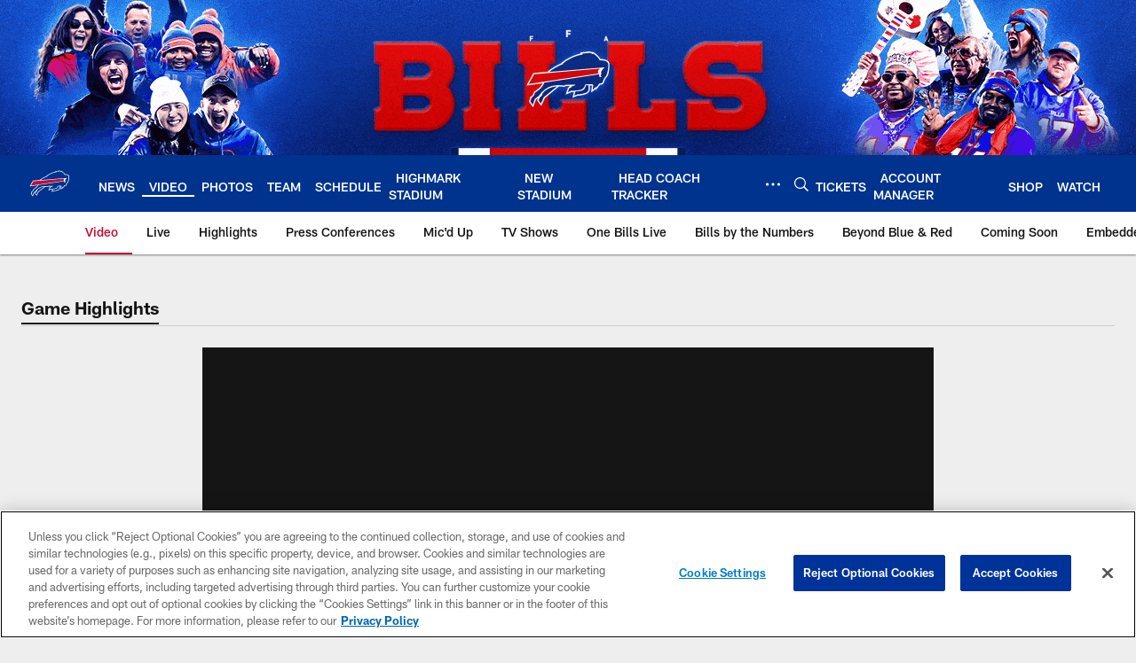

--- FILE ---
content_type: text/html; charset=utf-8
request_url: https://www.google.com/recaptcha/api2/aframe
body_size: 269
content:
<!DOCTYPE HTML><html><head><meta http-equiv="content-type" content="text/html; charset=UTF-8"></head><body><script nonce="dZ4WJZjDqzWwmpUTIshUNg">/** Anti-fraud and anti-abuse applications only. See google.com/recaptcha */ try{var clients={'sodar':'https://pagead2.googlesyndication.com/pagead/sodar?'};window.addEventListener("message",function(a){try{if(a.source===window.parent){var b=JSON.parse(a.data);var c=clients[b['id']];if(c){var d=document.createElement('img');d.src=c+b['params']+'&rc='+(localStorage.getItem("rc::a")?sessionStorage.getItem("rc::b"):"");window.document.body.appendChild(d);sessionStorage.setItem("rc::e",parseInt(sessionStorage.getItem("rc::e")||0)+1);localStorage.setItem("rc::h",'1769349018629');}}}catch(b){}});window.parent.postMessage("_grecaptcha_ready", "*");}catch(b){}</script></body></html>

--- FILE ---
content_type: text/javascript; charset=utf-8
request_url: https://auth-id.buffalobills.com/accounts.webSdkBootstrap?apiKey=4_qkq8SZ6UyoIWrvgNLPb-1w&pageURL=https%3A%2F%2Fwww.buffalobills.com%2Fvideo%2Fbuffalo-bills-cornerback-ronald-darby-picks-off-cleveland-browns-qb-jos-15711499&sdk=js_latest&sdkBuild=18435&format=json
body_size: 427
content:
{
  "callId": "019bf56b5b797990819faf5a911246d9",
  "errorCode": 0,
  "apiVersion": 2,
  "statusCode": 200,
  "statusReason": "OK",
  "time": "2026-01-25T13:50:12.370Z",
  "hasGmid": "ver4"
}